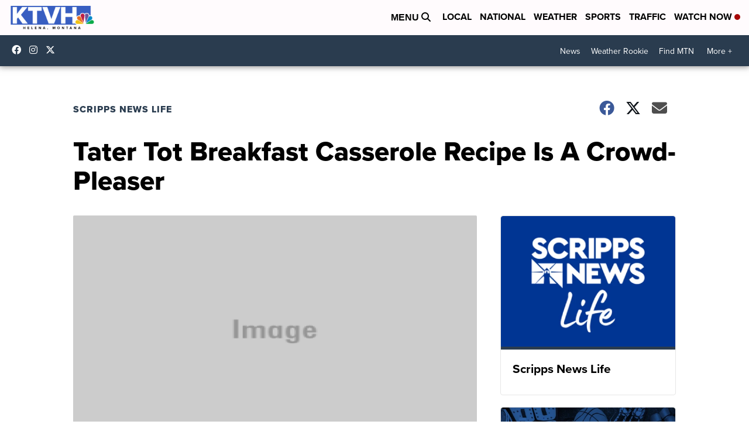

--- FILE ---
content_type: application/javascript; charset=utf-8
request_url: https://fundingchoicesmessages.google.com/f/AGSKWxWc9-Cuo6Ex2cmoT3mK8hO8qZWXK7dVyGsAgtXMIukh6nH_hm019SF2wRkLM118y51DRBmdhSkuWQAL71hWH_suddLbBC9ogExw8nafHfGQlrdzG1_YOgOBb2DXMPUOCbpefnuzwSQj-FFDCM1wE5APzgLTlE6og8cSX3HJ-VbN8WRe3k_X-6pyFS7H/_/ads/2./newad?/pagead/lvz?/ad300f./juicyads_
body_size: -1290
content:
window['ae6b734a-4221-4f90-870a-174f02b8c38c'] = true;